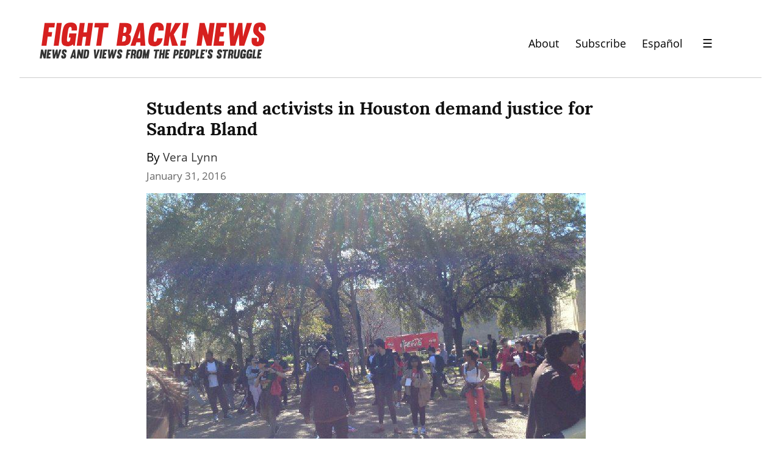

--- FILE ---
content_type: text/html; charset=utf-8
request_url: https://www.google.com/recaptcha/api2/anchor?ar=1&k=6LfWcCIUAAAAAFVWqX0_IeDeuXBmT7LVdIfy3SHL&co=aHR0cHM6Ly9maWdodGJhY2tuZXdzLm9yZzo0NDM.&hl=en&v=PoyoqOPhxBO7pBk68S4YbpHZ&size=normal&anchor-ms=20000&execute-ms=30000&cb=grwc99wen26
body_size: 49592
content:
<!DOCTYPE HTML><html dir="ltr" lang="en"><head><meta http-equiv="Content-Type" content="text/html; charset=UTF-8">
<meta http-equiv="X-UA-Compatible" content="IE=edge">
<title>reCAPTCHA</title>
<style type="text/css">
/* cyrillic-ext */
@font-face {
  font-family: 'Roboto';
  font-style: normal;
  font-weight: 400;
  font-stretch: 100%;
  src: url(//fonts.gstatic.com/s/roboto/v48/KFO7CnqEu92Fr1ME7kSn66aGLdTylUAMa3GUBHMdazTgWw.woff2) format('woff2');
  unicode-range: U+0460-052F, U+1C80-1C8A, U+20B4, U+2DE0-2DFF, U+A640-A69F, U+FE2E-FE2F;
}
/* cyrillic */
@font-face {
  font-family: 'Roboto';
  font-style: normal;
  font-weight: 400;
  font-stretch: 100%;
  src: url(//fonts.gstatic.com/s/roboto/v48/KFO7CnqEu92Fr1ME7kSn66aGLdTylUAMa3iUBHMdazTgWw.woff2) format('woff2');
  unicode-range: U+0301, U+0400-045F, U+0490-0491, U+04B0-04B1, U+2116;
}
/* greek-ext */
@font-face {
  font-family: 'Roboto';
  font-style: normal;
  font-weight: 400;
  font-stretch: 100%;
  src: url(//fonts.gstatic.com/s/roboto/v48/KFO7CnqEu92Fr1ME7kSn66aGLdTylUAMa3CUBHMdazTgWw.woff2) format('woff2');
  unicode-range: U+1F00-1FFF;
}
/* greek */
@font-face {
  font-family: 'Roboto';
  font-style: normal;
  font-weight: 400;
  font-stretch: 100%;
  src: url(//fonts.gstatic.com/s/roboto/v48/KFO7CnqEu92Fr1ME7kSn66aGLdTylUAMa3-UBHMdazTgWw.woff2) format('woff2');
  unicode-range: U+0370-0377, U+037A-037F, U+0384-038A, U+038C, U+038E-03A1, U+03A3-03FF;
}
/* math */
@font-face {
  font-family: 'Roboto';
  font-style: normal;
  font-weight: 400;
  font-stretch: 100%;
  src: url(//fonts.gstatic.com/s/roboto/v48/KFO7CnqEu92Fr1ME7kSn66aGLdTylUAMawCUBHMdazTgWw.woff2) format('woff2');
  unicode-range: U+0302-0303, U+0305, U+0307-0308, U+0310, U+0312, U+0315, U+031A, U+0326-0327, U+032C, U+032F-0330, U+0332-0333, U+0338, U+033A, U+0346, U+034D, U+0391-03A1, U+03A3-03A9, U+03B1-03C9, U+03D1, U+03D5-03D6, U+03F0-03F1, U+03F4-03F5, U+2016-2017, U+2034-2038, U+203C, U+2040, U+2043, U+2047, U+2050, U+2057, U+205F, U+2070-2071, U+2074-208E, U+2090-209C, U+20D0-20DC, U+20E1, U+20E5-20EF, U+2100-2112, U+2114-2115, U+2117-2121, U+2123-214F, U+2190, U+2192, U+2194-21AE, U+21B0-21E5, U+21F1-21F2, U+21F4-2211, U+2213-2214, U+2216-22FF, U+2308-230B, U+2310, U+2319, U+231C-2321, U+2336-237A, U+237C, U+2395, U+239B-23B7, U+23D0, U+23DC-23E1, U+2474-2475, U+25AF, U+25B3, U+25B7, U+25BD, U+25C1, U+25CA, U+25CC, U+25FB, U+266D-266F, U+27C0-27FF, U+2900-2AFF, U+2B0E-2B11, U+2B30-2B4C, U+2BFE, U+3030, U+FF5B, U+FF5D, U+1D400-1D7FF, U+1EE00-1EEFF;
}
/* symbols */
@font-face {
  font-family: 'Roboto';
  font-style: normal;
  font-weight: 400;
  font-stretch: 100%;
  src: url(//fonts.gstatic.com/s/roboto/v48/KFO7CnqEu92Fr1ME7kSn66aGLdTylUAMaxKUBHMdazTgWw.woff2) format('woff2');
  unicode-range: U+0001-000C, U+000E-001F, U+007F-009F, U+20DD-20E0, U+20E2-20E4, U+2150-218F, U+2190, U+2192, U+2194-2199, U+21AF, U+21E6-21F0, U+21F3, U+2218-2219, U+2299, U+22C4-22C6, U+2300-243F, U+2440-244A, U+2460-24FF, U+25A0-27BF, U+2800-28FF, U+2921-2922, U+2981, U+29BF, U+29EB, U+2B00-2BFF, U+4DC0-4DFF, U+FFF9-FFFB, U+10140-1018E, U+10190-1019C, U+101A0, U+101D0-101FD, U+102E0-102FB, U+10E60-10E7E, U+1D2C0-1D2D3, U+1D2E0-1D37F, U+1F000-1F0FF, U+1F100-1F1AD, U+1F1E6-1F1FF, U+1F30D-1F30F, U+1F315, U+1F31C, U+1F31E, U+1F320-1F32C, U+1F336, U+1F378, U+1F37D, U+1F382, U+1F393-1F39F, U+1F3A7-1F3A8, U+1F3AC-1F3AF, U+1F3C2, U+1F3C4-1F3C6, U+1F3CA-1F3CE, U+1F3D4-1F3E0, U+1F3ED, U+1F3F1-1F3F3, U+1F3F5-1F3F7, U+1F408, U+1F415, U+1F41F, U+1F426, U+1F43F, U+1F441-1F442, U+1F444, U+1F446-1F449, U+1F44C-1F44E, U+1F453, U+1F46A, U+1F47D, U+1F4A3, U+1F4B0, U+1F4B3, U+1F4B9, U+1F4BB, U+1F4BF, U+1F4C8-1F4CB, U+1F4D6, U+1F4DA, U+1F4DF, U+1F4E3-1F4E6, U+1F4EA-1F4ED, U+1F4F7, U+1F4F9-1F4FB, U+1F4FD-1F4FE, U+1F503, U+1F507-1F50B, U+1F50D, U+1F512-1F513, U+1F53E-1F54A, U+1F54F-1F5FA, U+1F610, U+1F650-1F67F, U+1F687, U+1F68D, U+1F691, U+1F694, U+1F698, U+1F6AD, U+1F6B2, U+1F6B9-1F6BA, U+1F6BC, U+1F6C6-1F6CF, U+1F6D3-1F6D7, U+1F6E0-1F6EA, U+1F6F0-1F6F3, U+1F6F7-1F6FC, U+1F700-1F7FF, U+1F800-1F80B, U+1F810-1F847, U+1F850-1F859, U+1F860-1F887, U+1F890-1F8AD, U+1F8B0-1F8BB, U+1F8C0-1F8C1, U+1F900-1F90B, U+1F93B, U+1F946, U+1F984, U+1F996, U+1F9E9, U+1FA00-1FA6F, U+1FA70-1FA7C, U+1FA80-1FA89, U+1FA8F-1FAC6, U+1FACE-1FADC, U+1FADF-1FAE9, U+1FAF0-1FAF8, U+1FB00-1FBFF;
}
/* vietnamese */
@font-face {
  font-family: 'Roboto';
  font-style: normal;
  font-weight: 400;
  font-stretch: 100%;
  src: url(//fonts.gstatic.com/s/roboto/v48/KFO7CnqEu92Fr1ME7kSn66aGLdTylUAMa3OUBHMdazTgWw.woff2) format('woff2');
  unicode-range: U+0102-0103, U+0110-0111, U+0128-0129, U+0168-0169, U+01A0-01A1, U+01AF-01B0, U+0300-0301, U+0303-0304, U+0308-0309, U+0323, U+0329, U+1EA0-1EF9, U+20AB;
}
/* latin-ext */
@font-face {
  font-family: 'Roboto';
  font-style: normal;
  font-weight: 400;
  font-stretch: 100%;
  src: url(//fonts.gstatic.com/s/roboto/v48/KFO7CnqEu92Fr1ME7kSn66aGLdTylUAMa3KUBHMdazTgWw.woff2) format('woff2');
  unicode-range: U+0100-02BA, U+02BD-02C5, U+02C7-02CC, U+02CE-02D7, U+02DD-02FF, U+0304, U+0308, U+0329, U+1D00-1DBF, U+1E00-1E9F, U+1EF2-1EFF, U+2020, U+20A0-20AB, U+20AD-20C0, U+2113, U+2C60-2C7F, U+A720-A7FF;
}
/* latin */
@font-face {
  font-family: 'Roboto';
  font-style: normal;
  font-weight: 400;
  font-stretch: 100%;
  src: url(//fonts.gstatic.com/s/roboto/v48/KFO7CnqEu92Fr1ME7kSn66aGLdTylUAMa3yUBHMdazQ.woff2) format('woff2');
  unicode-range: U+0000-00FF, U+0131, U+0152-0153, U+02BB-02BC, U+02C6, U+02DA, U+02DC, U+0304, U+0308, U+0329, U+2000-206F, U+20AC, U+2122, U+2191, U+2193, U+2212, U+2215, U+FEFF, U+FFFD;
}
/* cyrillic-ext */
@font-face {
  font-family: 'Roboto';
  font-style: normal;
  font-weight: 500;
  font-stretch: 100%;
  src: url(//fonts.gstatic.com/s/roboto/v48/KFO7CnqEu92Fr1ME7kSn66aGLdTylUAMa3GUBHMdazTgWw.woff2) format('woff2');
  unicode-range: U+0460-052F, U+1C80-1C8A, U+20B4, U+2DE0-2DFF, U+A640-A69F, U+FE2E-FE2F;
}
/* cyrillic */
@font-face {
  font-family: 'Roboto';
  font-style: normal;
  font-weight: 500;
  font-stretch: 100%;
  src: url(//fonts.gstatic.com/s/roboto/v48/KFO7CnqEu92Fr1ME7kSn66aGLdTylUAMa3iUBHMdazTgWw.woff2) format('woff2');
  unicode-range: U+0301, U+0400-045F, U+0490-0491, U+04B0-04B1, U+2116;
}
/* greek-ext */
@font-face {
  font-family: 'Roboto';
  font-style: normal;
  font-weight: 500;
  font-stretch: 100%;
  src: url(//fonts.gstatic.com/s/roboto/v48/KFO7CnqEu92Fr1ME7kSn66aGLdTylUAMa3CUBHMdazTgWw.woff2) format('woff2');
  unicode-range: U+1F00-1FFF;
}
/* greek */
@font-face {
  font-family: 'Roboto';
  font-style: normal;
  font-weight: 500;
  font-stretch: 100%;
  src: url(//fonts.gstatic.com/s/roboto/v48/KFO7CnqEu92Fr1ME7kSn66aGLdTylUAMa3-UBHMdazTgWw.woff2) format('woff2');
  unicode-range: U+0370-0377, U+037A-037F, U+0384-038A, U+038C, U+038E-03A1, U+03A3-03FF;
}
/* math */
@font-face {
  font-family: 'Roboto';
  font-style: normal;
  font-weight: 500;
  font-stretch: 100%;
  src: url(//fonts.gstatic.com/s/roboto/v48/KFO7CnqEu92Fr1ME7kSn66aGLdTylUAMawCUBHMdazTgWw.woff2) format('woff2');
  unicode-range: U+0302-0303, U+0305, U+0307-0308, U+0310, U+0312, U+0315, U+031A, U+0326-0327, U+032C, U+032F-0330, U+0332-0333, U+0338, U+033A, U+0346, U+034D, U+0391-03A1, U+03A3-03A9, U+03B1-03C9, U+03D1, U+03D5-03D6, U+03F0-03F1, U+03F4-03F5, U+2016-2017, U+2034-2038, U+203C, U+2040, U+2043, U+2047, U+2050, U+2057, U+205F, U+2070-2071, U+2074-208E, U+2090-209C, U+20D0-20DC, U+20E1, U+20E5-20EF, U+2100-2112, U+2114-2115, U+2117-2121, U+2123-214F, U+2190, U+2192, U+2194-21AE, U+21B0-21E5, U+21F1-21F2, U+21F4-2211, U+2213-2214, U+2216-22FF, U+2308-230B, U+2310, U+2319, U+231C-2321, U+2336-237A, U+237C, U+2395, U+239B-23B7, U+23D0, U+23DC-23E1, U+2474-2475, U+25AF, U+25B3, U+25B7, U+25BD, U+25C1, U+25CA, U+25CC, U+25FB, U+266D-266F, U+27C0-27FF, U+2900-2AFF, U+2B0E-2B11, U+2B30-2B4C, U+2BFE, U+3030, U+FF5B, U+FF5D, U+1D400-1D7FF, U+1EE00-1EEFF;
}
/* symbols */
@font-face {
  font-family: 'Roboto';
  font-style: normal;
  font-weight: 500;
  font-stretch: 100%;
  src: url(//fonts.gstatic.com/s/roboto/v48/KFO7CnqEu92Fr1ME7kSn66aGLdTylUAMaxKUBHMdazTgWw.woff2) format('woff2');
  unicode-range: U+0001-000C, U+000E-001F, U+007F-009F, U+20DD-20E0, U+20E2-20E4, U+2150-218F, U+2190, U+2192, U+2194-2199, U+21AF, U+21E6-21F0, U+21F3, U+2218-2219, U+2299, U+22C4-22C6, U+2300-243F, U+2440-244A, U+2460-24FF, U+25A0-27BF, U+2800-28FF, U+2921-2922, U+2981, U+29BF, U+29EB, U+2B00-2BFF, U+4DC0-4DFF, U+FFF9-FFFB, U+10140-1018E, U+10190-1019C, U+101A0, U+101D0-101FD, U+102E0-102FB, U+10E60-10E7E, U+1D2C0-1D2D3, U+1D2E0-1D37F, U+1F000-1F0FF, U+1F100-1F1AD, U+1F1E6-1F1FF, U+1F30D-1F30F, U+1F315, U+1F31C, U+1F31E, U+1F320-1F32C, U+1F336, U+1F378, U+1F37D, U+1F382, U+1F393-1F39F, U+1F3A7-1F3A8, U+1F3AC-1F3AF, U+1F3C2, U+1F3C4-1F3C6, U+1F3CA-1F3CE, U+1F3D4-1F3E0, U+1F3ED, U+1F3F1-1F3F3, U+1F3F5-1F3F7, U+1F408, U+1F415, U+1F41F, U+1F426, U+1F43F, U+1F441-1F442, U+1F444, U+1F446-1F449, U+1F44C-1F44E, U+1F453, U+1F46A, U+1F47D, U+1F4A3, U+1F4B0, U+1F4B3, U+1F4B9, U+1F4BB, U+1F4BF, U+1F4C8-1F4CB, U+1F4D6, U+1F4DA, U+1F4DF, U+1F4E3-1F4E6, U+1F4EA-1F4ED, U+1F4F7, U+1F4F9-1F4FB, U+1F4FD-1F4FE, U+1F503, U+1F507-1F50B, U+1F50D, U+1F512-1F513, U+1F53E-1F54A, U+1F54F-1F5FA, U+1F610, U+1F650-1F67F, U+1F687, U+1F68D, U+1F691, U+1F694, U+1F698, U+1F6AD, U+1F6B2, U+1F6B9-1F6BA, U+1F6BC, U+1F6C6-1F6CF, U+1F6D3-1F6D7, U+1F6E0-1F6EA, U+1F6F0-1F6F3, U+1F6F7-1F6FC, U+1F700-1F7FF, U+1F800-1F80B, U+1F810-1F847, U+1F850-1F859, U+1F860-1F887, U+1F890-1F8AD, U+1F8B0-1F8BB, U+1F8C0-1F8C1, U+1F900-1F90B, U+1F93B, U+1F946, U+1F984, U+1F996, U+1F9E9, U+1FA00-1FA6F, U+1FA70-1FA7C, U+1FA80-1FA89, U+1FA8F-1FAC6, U+1FACE-1FADC, U+1FADF-1FAE9, U+1FAF0-1FAF8, U+1FB00-1FBFF;
}
/* vietnamese */
@font-face {
  font-family: 'Roboto';
  font-style: normal;
  font-weight: 500;
  font-stretch: 100%;
  src: url(//fonts.gstatic.com/s/roboto/v48/KFO7CnqEu92Fr1ME7kSn66aGLdTylUAMa3OUBHMdazTgWw.woff2) format('woff2');
  unicode-range: U+0102-0103, U+0110-0111, U+0128-0129, U+0168-0169, U+01A0-01A1, U+01AF-01B0, U+0300-0301, U+0303-0304, U+0308-0309, U+0323, U+0329, U+1EA0-1EF9, U+20AB;
}
/* latin-ext */
@font-face {
  font-family: 'Roboto';
  font-style: normal;
  font-weight: 500;
  font-stretch: 100%;
  src: url(//fonts.gstatic.com/s/roboto/v48/KFO7CnqEu92Fr1ME7kSn66aGLdTylUAMa3KUBHMdazTgWw.woff2) format('woff2');
  unicode-range: U+0100-02BA, U+02BD-02C5, U+02C7-02CC, U+02CE-02D7, U+02DD-02FF, U+0304, U+0308, U+0329, U+1D00-1DBF, U+1E00-1E9F, U+1EF2-1EFF, U+2020, U+20A0-20AB, U+20AD-20C0, U+2113, U+2C60-2C7F, U+A720-A7FF;
}
/* latin */
@font-face {
  font-family: 'Roboto';
  font-style: normal;
  font-weight: 500;
  font-stretch: 100%;
  src: url(//fonts.gstatic.com/s/roboto/v48/KFO7CnqEu92Fr1ME7kSn66aGLdTylUAMa3yUBHMdazQ.woff2) format('woff2');
  unicode-range: U+0000-00FF, U+0131, U+0152-0153, U+02BB-02BC, U+02C6, U+02DA, U+02DC, U+0304, U+0308, U+0329, U+2000-206F, U+20AC, U+2122, U+2191, U+2193, U+2212, U+2215, U+FEFF, U+FFFD;
}
/* cyrillic-ext */
@font-face {
  font-family: 'Roboto';
  font-style: normal;
  font-weight: 900;
  font-stretch: 100%;
  src: url(//fonts.gstatic.com/s/roboto/v48/KFO7CnqEu92Fr1ME7kSn66aGLdTylUAMa3GUBHMdazTgWw.woff2) format('woff2');
  unicode-range: U+0460-052F, U+1C80-1C8A, U+20B4, U+2DE0-2DFF, U+A640-A69F, U+FE2E-FE2F;
}
/* cyrillic */
@font-face {
  font-family: 'Roboto';
  font-style: normal;
  font-weight: 900;
  font-stretch: 100%;
  src: url(//fonts.gstatic.com/s/roboto/v48/KFO7CnqEu92Fr1ME7kSn66aGLdTylUAMa3iUBHMdazTgWw.woff2) format('woff2');
  unicode-range: U+0301, U+0400-045F, U+0490-0491, U+04B0-04B1, U+2116;
}
/* greek-ext */
@font-face {
  font-family: 'Roboto';
  font-style: normal;
  font-weight: 900;
  font-stretch: 100%;
  src: url(//fonts.gstatic.com/s/roboto/v48/KFO7CnqEu92Fr1ME7kSn66aGLdTylUAMa3CUBHMdazTgWw.woff2) format('woff2');
  unicode-range: U+1F00-1FFF;
}
/* greek */
@font-face {
  font-family: 'Roboto';
  font-style: normal;
  font-weight: 900;
  font-stretch: 100%;
  src: url(//fonts.gstatic.com/s/roboto/v48/KFO7CnqEu92Fr1ME7kSn66aGLdTylUAMa3-UBHMdazTgWw.woff2) format('woff2');
  unicode-range: U+0370-0377, U+037A-037F, U+0384-038A, U+038C, U+038E-03A1, U+03A3-03FF;
}
/* math */
@font-face {
  font-family: 'Roboto';
  font-style: normal;
  font-weight: 900;
  font-stretch: 100%;
  src: url(//fonts.gstatic.com/s/roboto/v48/KFO7CnqEu92Fr1ME7kSn66aGLdTylUAMawCUBHMdazTgWw.woff2) format('woff2');
  unicode-range: U+0302-0303, U+0305, U+0307-0308, U+0310, U+0312, U+0315, U+031A, U+0326-0327, U+032C, U+032F-0330, U+0332-0333, U+0338, U+033A, U+0346, U+034D, U+0391-03A1, U+03A3-03A9, U+03B1-03C9, U+03D1, U+03D5-03D6, U+03F0-03F1, U+03F4-03F5, U+2016-2017, U+2034-2038, U+203C, U+2040, U+2043, U+2047, U+2050, U+2057, U+205F, U+2070-2071, U+2074-208E, U+2090-209C, U+20D0-20DC, U+20E1, U+20E5-20EF, U+2100-2112, U+2114-2115, U+2117-2121, U+2123-214F, U+2190, U+2192, U+2194-21AE, U+21B0-21E5, U+21F1-21F2, U+21F4-2211, U+2213-2214, U+2216-22FF, U+2308-230B, U+2310, U+2319, U+231C-2321, U+2336-237A, U+237C, U+2395, U+239B-23B7, U+23D0, U+23DC-23E1, U+2474-2475, U+25AF, U+25B3, U+25B7, U+25BD, U+25C1, U+25CA, U+25CC, U+25FB, U+266D-266F, U+27C0-27FF, U+2900-2AFF, U+2B0E-2B11, U+2B30-2B4C, U+2BFE, U+3030, U+FF5B, U+FF5D, U+1D400-1D7FF, U+1EE00-1EEFF;
}
/* symbols */
@font-face {
  font-family: 'Roboto';
  font-style: normal;
  font-weight: 900;
  font-stretch: 100%;
  src: url(//fonts.gstatic.com/s/roboto/v48/KFO7CnqEu92Fr1ME7kSn66aGLdTylUAMaxKUBHMdazTgWw.woff2) format('woff2');
  unicode-range: U+0001-000C, U+000E-001F, U+007F-009F, U+20DD-20E0, U+20E2-20E4, U+2150-218F, U+2190, U+2192, U+2194-2199, U+21AF, U+21E6-21F0, U+21F3, U+2218-2219, U+2299, U+22C4-22C6, U+2300-243F, U+2440-244A, U+2460-24FF, U+25A0-27BF, U+2800-28FF, U+2921-2922, U+2981, U+29BF, U+29EB, U+2B00-2BFF, U+4DC0-4DFF, U+FFF9-FFFB, U+10140-1018E, U+10190-1019C, U+101A0, U+101D0-101FD, U+102E0-102FB, U+10E60-10E7E, U+1D2C0-1D2D3, U+1D2E0-1D37F, U+1F000-1F0FF, U+1F100-1F1AD, U+1F1E6-1F1FF, U+1F30D-1F30F, U+1F315, U+1F31C, U+1F31E, U+1F320-1F32C, U+1F336, U+1F378, U+1F37D, U+1F382, U+1F393-1F39F, U+1F3A7-1F3A8, U+1F3AC-1F3AF, U+1F3C2, U+1F3C4-1F3C6, U+1F3CA-1F3CE, U+1F3D4-1F3E0, U+1F3ED, U+1F3F1-1F3F3, U+1F3F5-1F3F7, U+1F408, U+1F415, U+1F41F, U+1F426, U+1F43F, U+1F441-1F442, U+1F444, U+1F446-1F449, U+1F44C-1F44E, U+1F453, U+1F46A, U+1F47D, U+1F4A3, U+1F4B0, U+1F4B3, U+1F4B9, U+1F4BB, U+1F4BF, U+1F4C8-1F4CB, U+1F4D6, U+1F4DA, U+1F4DF, U+1F4E3-1F4E6, U+1F4EA-1F4ED, U+1F4F7, U+1F4F9-1F4FB, U+1F4FD-1F4FE, U+1F503, U+1F507-1F50B, U+1F50D, U+1F512-1F513, U+1F53E-1F54A, U+1F54F-1F5FA, U+1F610, U+1F650-1F67F, U+1F687, U+1F68D, U+1F691, U+1F694, U+1F698, U+1F6AD, U+1F6B2, U+1F6B9-1F6BA, U+1F6BC, U+1F6C6-1F6CF, U+1F6D3-1F6D7, U+1F6E0-1F6EA, U+1F6F0-1F6F3, U+1F6F7-1F6FC, U+1F700-1F7FF, U+1F800-1F80B, U+1F810-1F847, U+1F850-1F859, U+1F860-1F887, U+1F890-1F8AD, U+1F8B0-1F8BB, U+1F8C0-1F8C1, U+1F900-1F90B, U+1F93B, U+1F946, U+1F984, U+1F996, U+1F9E9, U+1FA00-1FA6F, U+1FA70-1FA7C, U+1FA80-1FA89, U+1FA8F-1FAC6, U+1FACE-1FADC, U+1FADF-1FAE9, U+1FAF0-1FAF8, U+1FB00-1FBFF;
}
/* vietnamese */
@font-face {
  font-family: 'Roboto';
  font-style: normal;
  font-weight: 900;
  font-stretch: 100%;
  src: url(//fonts.gstatic.com/s/roboto/v48/KFO7CnqEu92Fr1ME7kSn66aGLdTylUAMa3OUBHMdazTgWw.woff2) format('woff2');
  unicode-range: U+0102-0103, U+0110-0111, U+0128-0129, U+0168-0169, U+01A0-01A1, U+01AF-01B0, U+0300-0301, U+0303-0304, U+0308-0309, U+0323, U+0329, U+1EA0-1EF9, U+20AB;
}
/* latin-ext */
@font-face {
  font-family: 'Roboto';
  font-style: normal;
  font-weight: 900;
  font-stretch: 100%;
  src: url(//fonts.gstatic.com/s/roboto/v48/KFO7CnqEu92Fr1ME7kSn66aGLdTylUAMa3KUBHMdazTgWw.woff2) format('woff2');
  unicode-range: U+0100-02BA, U+02BD-02C5, U+02C7-02CC, U+02CE-02D7, U+02DD-02FF, U+0304, U+0308, U+0329, U+1D00-1DBF, U+1E00-1E9F, U+1EF2-1EFF, U+2020, U+20A0-20AB, U+20AD-20C0, U+2113, U+2C60-2C7F, U+A720-A7FF;
}
/* latin */
@font-face {
  font-family: 'Roboto';
  font-style: normal;
  font-weight: 900;
  font-stretch: 100%;
  src: url(//fonts.gstatic.com/s/roboto/v48/KFO7CnqEu92Fr1ME7kSn66aGLdTylUAMa3yUBHMdazQ.woff2) format('woff2');
  unicode-range: U+0000-00FF, U+0131, U+0152-0153, U+02BB-02BC, U+02C6, U+02DA, U+02DC, U+0304, U+0308, U+0329, U+2000-206F, U+20AC, U+2122, U+2191, U+2193, U+2212, U+2215, U+FEFF, U+FFFD;
}

</style>
<link rel="stylesheet" type="text/css" href="https://www.gstatic.com/recaptcha/releases/PoyoqOPhxBO7pBk68S4YbpHZ/styles__ltr.css">
<script nonce="XoQV3LFPncTx1QgQrbZfHg" type="text/javascript">window['__recaptcha_api'] = 'https://www.google.com/recaptcha/api2/';</script>
<script type="text/javascript" src="https://www.gstatic.com/recaptcha/releases/PoyoqOPhxBO7pBk68S4YbpHZ/recaptcha__en.js" nonce="XoQV3LFPncTx1QgQrbZfHg">
      
    </script></head>
<body><div id="rc-anchor-alert" class="rc-anchor-alert"></div>
<input type="hidden" id="recaptcha-token" value="[base64]">
<script type="text/javascript" nonce="XoQV3LFPncTx1QgQrbZfHg">
      recaptcha.anchor.Main.init("[\x22ainput\x22,[\x22bgdata\x22,\x22\x22,\[base64]/[base64]/bmV3IFpbdF0obVswXSk6Sz09Mj9uZXcgWlt0XShtWzBdLG1bMV0pOks9PTM/bmV3IFpbdF0obVswXSxtWzFdLG1bMl0pOks9PTQ/[base64]/[base64]/[base64]/[base64]/[base64]/[base64]/[base64]/[base64]/[base64]/[base64]/[base64]/[base64]/[base64]/[base64]\\u003d\\u003d\x22,\[base64]\x22,\x22wo07JsK6cVIdEMKXZsO5woYveMK+QgDCs8KdwrTDsMOgJ8O5QQTDm8Kmw4LCmyXDscK+w4dhw4o/[base64]/Cjn0jbsOFDCgawo81wpPDqSLCt8O4wqFcUsK3QhjDgxfCpsKyS1zCpEvCqxU5fcOMVlg2WFzDqsObw58awosbScO6w5fCiHnDisO/w7wxwqnCikLDphkwfAzChnE+TMKtEsKCO8OGeMOAJcOTcE7DpMKoDsOcw4HDnMKCJsKzw7dQFm3Cs0LDtTjCnMOgw59JIkLCpinCjGdwwoxVw5FNw7dRXUFOwrk5D8OLw5lkwoBsEW7CgcOcw7/DucOtwrwSRzjDhhwHIcOwSsOVw5UTwrrCo8OxK8ORw6/DkWbDsS/CiFbCtHLDlMKSBEPDuQpnNmrChsOnwoTDvcKlwq/Cp8OnwprDkCZ9eCxrwqHDrxlLc2oSBGEpUsOcwrzClRECwqXDnz1MwrBHRMKfDsOrwqXCg8ODRgnDqsK9EVI6wofDicOHUyMFw49eScOqwp3Dv8OTwqc7w6lRw5/Cl8KsIMO0K0UiLcOkwrUjwrDCucKWTMOXwrfDkFbDtsK7dcKiUcK0w49bw4XDhQp6w5LDnsO/w4fDklHCjMO3dsK6CFVUMzgVZxNbw4toc8KxCsO2w4DChcO7w7PDqyDDvsKuAlrCmkLCtsOPwqR0GzQawr10w7low43CscOsw4DDu8KZQcOiE3URw5gQwrZ2wo4Nw7/DpsOhbRzCiMKdfmnCrDbDswrDv8OPwqLCsMOyUcKyR8Ogw68pP8OoIcKAw4MJfmbDo2jDj8Ojw53Du2ICN8KKw7wGQ3YTXzMSw4vCq1jClUgwPmXDuULCj8Kfw6HDhcOGw6bCoXhlwr/DoEHDocOcw7TDvnV0w59YIsOew4jCl0kawo/DtMKKw6VjwofDrknDnE3DuE/CisOfwo/DgTTDlMKEW8O6WCvDocOOXcK5K1tIZsKbf8OVw5rDmsKNa8KMwqfDtcK7UcO4w41lw4LDtcKCw7NoKnDCkMO2w6x0WMOMRVzDqcO3NAbCsAMbTcOqFl/Dtw4YOMO6CcOoScKtQWMDTwwWw6jDqUIMwoc5MsOpw63Ck8Oxw7tzw6J5wonCn8O5OsONw7J7dAzDhMObPsOWwrAow44Uw6jDhsO0wokfwr7DucKTw5tvw5fDqcKTwoDClMKzw4hnMlDDmMOUGsO1wrbDuERlwpXDp0hww5IRw4MQEsKOw7IQw4hgw6/[base64]/[base64]/CrDwnWEgbUGdlwrvDrsOywpNlSMKcQcKFwrzDvWLCvMONwodwGMKjXA9zw4sFw4wGccOcGzYYw4M1GsK/a8OWUR3DnV8jZsOREjvCq2hlN8O9ZMOAwrh3OcOwesO9aMOqw6M9fh84UhfCkkzCthHCuVV7LXbDg8KUwpvDlsO0HDnClhDCncO6w7LDghfDscO+w7lEUQDCslZsG3zCp8KmZUxKw5DCksKxekFmZ8K/bkTDu8Kwbk7DmMKFw45XAml9EMOkAMK/OT9SHFzDtVXCmgkww4vDosKewoV+eTjCp21aOcK3w4rCnSPCiUDCqMK/YMKiw6UXNsK5GVlxw5pNK8OpCQdKwp3DsU4wVlt0w5rDiHcIwpkVw606enQxfMKKw5NYw6lKecK8w54yFsKdLsKsHjzDgsOkNjUdw6/[base64]/[base64]/Cq8Kcw4oYS8OPRQE+w5tjSk3DlMOkw6J2cMOPUC9xw5PCg38/dktLW8KMwpzDigZzw6MgIMK7IMKnw47DhU/[base64]/DtcKFwr50am/[base64]/CjMOWMcKZCsKBHk0td1bCtcKQccKvwplRw4vClxlKwoofw5DCu8K8TnwMTA0CwqHDkV3Ct0TCnkbCn8O4I8K0wrHDjA7DmsODTRLDvUd2w5QVGsKAwqvDsMKaBcOUwp/CjsKBLUPCh3nCqBvCg3XDjlY9w7s0RsO7XsKdw4Q6IMKSwr3CocKTw70UFHHDv8OZBG9mKMOSVsOeWDjCt3LCiMORwq4mNEPCvFFPwogWN8O3eGdRwp/CqsOBB8K4wqfCmyd/C8OsflkYecKfTzvDnMK/RGjDiMKpwo1BOcKhw5TCpsKrZFchWxXDv1E7XcKXTw7CqsOcw6DCu8OCS8O3wptPTMOIcsOfazBJBj/[base64]/CkcKhw69jw4QOwqQiwrYnwpYzw7xWAsKjClYnwo7CmcOjwo7CrMKxYhs+wp/CnsKMw7BXS3nCl8Obwr9jRsKDQFphKMKfN3tvw7tmP8OeUDdeX8KowoIeHcK4QzvCnV42w4EkwrPDvcOxw4jCgV/Cr8K7NMK+wqDCv8KMJQ7DmMKvw57DiRHCm1Mmw7rDmSwqw59uQT/CnsKYwoDDinDCjGjCmsK9woNaw7hOw6gHwq8CwrbDsQkcHcOlbMOXw6LCnDlTw4Zjwp8DJsOlwqjCuiHCn8KBOMOGZcKAwrXDjVLCvypbw4/Cg8KPw75cwpczwqbDscKOVAXCmhVcHk7ChCbCgRLDqxdjCCfCnsOEBBMhworCqQfDhsObAcKtNFV1YcOjeMKJw5nCnEnCi8K4MMO9w6TCgcKtw6lCAnrCj8Kuw7Nzw6fDnsOVM8ObasKKwr/DvsOewrY8SMOAYMKRU8Orwq4yw6Z4WGheQjHCq8KDFk3DgsOYw5RFw43DtMO0RUDDglI3wpPDtwMiHmUtAcKncsK0Q01+wr7DsGIXwqnDnSJJNsONQArDjMOGwrUmwp1mwpArw7fCgMKYwqDDplbCrmVLw4peesOrTVrDvcOAF8OGCRXChikkw6/CnUDDncO8w6jChmZePiLCpMKowoRDNsKPwoVnwrjDtjDDviQNw4g9w5QgwojDjAlkw6QsN8KScStUVDvDtsOOSCfChMOTwpBjw5Jzw5nDr8OcwrwzV8Odw45fYjPDsMOvw5s/wqELScOiwqlOM8KZwpfCqHPDrE/DtsOYwoVVJG86w4ElWcK2Ylc7wrMoKsKWwo7CokJlHsK+QMKuXsO9ScOEICvCjUHDk8KDJ8K7U0c1w4cmOH7DqMKMwoZtd8KyAcO8w4rDvh7DuCLCqzlvTMK4H8KJwqvDgFXCtQhtfQrDnjwAwrx+w6dZwrXCtn7DpsKeNwTDlMKJwo9/HcK3wpvDl2nCucOMwqUgw6JldMKHCsO3OcKYRcK5GcO+b2jDrkvCgsKnw7LDpzjDtBkUw64yHnrDg8Kuw5zDv8OTKGnDgBnDnsKGwr7DnldHccKtwrV1w7/DkWbDisORwqAswp0aWUPCvj8MTQ3Dr8OfVcOeMcORwpbDuDh1YsO4wqlww4bConM5XsONwrEkw5LDgsK/w7NHwrEbMxR+w4o1KynCsMK8woVJw6jDuzsLwrUcSy5JXHTCuWY+wonDlcOJNcKdNsOkDw/CtMKAw7nDt8KVw7pbwqVaMT7CmB/DjhRmwqbDuHoAAzbDsRlJSwUWw6LDlMKpw4lVw5TCicOKLMOuBMKYDsKtOWh0woTDnjfCtB3DvCLCgEXCvsKbAsKSXVcfElAIHMOCw4xdw6pIXsOjwo/CrnYFLSIJw7HCt0UMZhvDpjR/[base64]/DnhV/wp7Cr8OxQn85XmsUw6PCoQbCux/CiMKGw7vDlShxw7BWw7IbNcOtw6jDkFdnwqZsJHd8wpkKKMOyAjPCugEfw587w6XCnHpINDV0wqUCSsO+J3tRDMONQ8KVHmFQw4XDlcKcwpJ8eU3DlArDoGPCsk1cED/ClRzCtsOmLMOOwqcXShYxwpQjIynCiCcnfz0+GjRDPiglwpNiw45Uw7QFOsKbDsOyW3bCsUp2Fi3Cl8OUwqvDjMOdwp0+d8O4MUTCqXXDrElLwpp6dMOefytkwqcYwrHDtMKtwq51eVBjw6A1QU7DiMKxXQIUV0onbEp/RR5Swr94wqrCmhc/[base64]/JUsaPcOxcwLDvzTCnHUaXUIZacOcw4fDssKWecKWw5A6D8K9NsKNwr8Kwpg0P8K/wpggw53Ckh4HAmYKw6DDrnTDn8OuZm3CqMKsw6IuwrXCt1zCng4fwpEsFMK+w6c4wq0Xc3fCusOxwqkiwqPDsiXCn1lzG3rDhcOlK1ovwqs/wolSTjTDjD3DhMKNw7wMw5DDgV4fw4Y3wp5tNnnCpsKUwoZbwqUaw5EJw5dHw6g9wr4ePFwewqPCgBDDv8KIwpnDo2wINsKAw6/[base64]/DlsK/Iks0w5/DvTFlwrrDuBluKkLCtn/DjMOoY21pw4fDvsOaw5AuwqDDlWHDmGrCoXXDpXwzEz7Ch8Kzw6hWKcKfM1pVw703w4gwwqXDvBAKBMKew7rDgcK+w77Dl8K1IMKXKsOJGsKnR8KLMMK8w77CicOCT8KeUk1qwprCkcK5BcKHWcKmXxXDjkzCnMOHwpXDlsOeJy1Qw7TDr8OfwrxZwo/[base64]/Cil3CnxvCkBoNb3DCiMKRwrfCj8KkNU7CnsOdZzQbJXYOw5PCgMKIZMKoNS3CqcObGxNnXSUdw4UmcsKAwq7CgMOdwot/csOUOkoWwrrDnBZ/LsOowqrCnHcOdxxaw7jDh8OYdsOLw7fCvgl4RMK9R1bDpW/Culpbw5ApH8OGQ8O2w7zCmybDgUoqF8Ovw7NFcsOuwrvDvMKewpg6Mkkhw5PCt8OmMFNGFyDDkiQFS8KbQcKOPk1wwr7DvADDnMK5cMOtB8OjOMOQb8KdKMOxw6JQwpx4KwDDpS0iHTvDoijDrg8owpMaHChxdQMFOSvCicKLdsO/AsKEwpjDkR7CvSrDnMKcwp7Dm1RBw4nCncOHw5IaAsKuYsOmwqnCnBHCswLDuDwMQsKFXlTCozIsG8Kuw5Uww7NUTcKnYhQYw5XCgjdNQQE7w7PCkMKCKx3Co8O9wr/Dl8Ouw6MeB1hEw5bCiMKgw5tSA8Krw6LCrcK4EcKkw5TClcK2wq3CvmU8M8O4wrZgw712HsK0woLChcKqFCvCv8OrXjrCjMKDJC/CosKyw7HDsSvDmCfDs8OCwr1KwrzClcOoLDrDoSjDrW3DisOWwqLDkyTDiWwPwrwMI8O5b8Ocw43DkwDDjUHDjTnDihFfGnkjwrQUwqPCtxp0ZsOONsOTw4NiID0iwotGVHjCm3LDsMOxw5rCksK2wpQLw5Ipw4h5WMO/woQRwpjDrMK7w5Q0w4/CmMKSBcKkecK4XcOaEgR4wpA7w4giJsOQwoYlfB7DgsK6DcKTZgvDmcOpwpzDlDnCisK3w6Ubwrk6woMLw7XCvCUiDcKkfxlNAcK/wqNnHhY1wobChhPCgihBw6fDv3jDk1fDvG8Bw6UdwojCpH1zCl7DlSnCucKww7NHw5dtAcOww6DDgH/DmcO5woZGw7HDr8O5w67Ckg7DssKzw6M8QcOpcA/CosORw6FXVGJ/[base64]/CqcK9TWLCjMKkIhzChCXDsijChCnDuFnDqzkvwrbClMODF8Kiw6c5wq0+wpPChMKxSnAIHnV5wqzDicKBw6YRwojCpFHCoz4zUkTCssOAAjjCpMOOJEbCpMOGZH/DlWnDr8OACH7Cnz3Dj8Ogw5t8LMOHJEpmw75Vw4vCg8Kzw5VVKRkQw5HDp8KEOcODw4vCisOww4dGw68ObCVXEgLDg8K9bFDDj8OFw5TCt2fCp0/CpcKtJcKyw65Zwq/Dt3VQPRoiw7zCtC/[base64]/[base64]/Cu8ORECjDh1ZHSiBgFcKGcsOnByLDvRcFw64aUDnDhsKqw5TCisO6HAIFw4HDlENXaBjCgsKnwpbCj8OPw5jDmsKhwqHDhsOnwrEOcmXDs8KzaCZ9E8K/w5Ymw7LChMKKw7zCtBXClsKEwqHDoMOdwpdaOcKFC07CjMO0VsKJHsOrw5TDvExpwq5Xwpgaa8KUEjTDvsKUw6DDoHLDpMOIw47CgcOwUzMdw4/CpcOJwofDkmNdw4dddsK4w5EtI8KLwrl/wr57Xn5adkXDniVCRVlNw6VrwrHDosKowq7DmQ4RwqxlwqYfGl0ywq3CjMO2RMKPRMKxcMKeUW8YwoF3w6zDn1XDuXjCsC8QGsKfw6RZVMONwrZaw77Dg0PDgFgAwoLDtcKow5HCgMO+UcOOw4jDrsKnwrFUQ8KIcDtewpPClsKOwp/ClmgFJBE6WMKdO2LDicKjfjvDj8KSw57DvsKww6DClsOaRcOWw7vDvcO4TcKzUMKCwqNTAkvCj2VTZsKIw4DDjcKsd8OCXMO2w4EWFQfCgQfDnD9sJA5XWgBze3dQwrY/w58uwqHChsKfFMKYw5rDkVB3WVULW8KLUS/Dv8Opw4TCoMK5M1/DlsOrMlrDrcKZUHDDp2FawoDDsS4mwrTDiGlYHhnDlMKnXHQBNw5/wpLDmWFAFnEzwp5IE8OSwqsQdsKuwoUbwpwfXsOfwofDmnkHwqnDi2jCgcOlQ2nDpsK/XcOJW8KFwqPDmsKKCzgFw4TChCxfHsKvwp46ZB3DpxcDw51pDWdAw5TCpWpGwo/[base64]/DgDnCjcO+w7J0wovDrW3CpcKFDQIew5rDlz7DhsKmZMK9eMOrNTLCtlJhKMKlWcOvQjLCp8OBw4NOJXnDiGgDa8K8w4PDq8K3H8OGOcOCFcKaw7rCvAvDkCHDv8KIVMKYwo10wrPDoBEiVU7DuwnCkFZOcn9lwp3DjkzCpcK5DQPChcO4eMKbT8O/[base64]/Dh8OpEhZqPUHCjMKew5AjLMK1WcObwqtDacO+woBkwr7Cu8Kkw5fDjcKRwofCiyPDjSPCmkHDg8OjcMKQbsOzKsKtwrHDn8OHAlDChGZrwpIKwpMjw7TCscKFwoV0wqfDq1szd3YJwpYxw5DDkF7CuQVTwpPCokFUFFnDqFlzwobCkmnDvMOFQDhiM8K/w43CkMKgw7YJK8OZw67CszbDoiPDtH1kw519Qk0sw6FYwqojw7QMDMK8TTPDjcOTdFPDjFXCmi/DksKfGw0dw7fDg8OOfGvChMKBH8OMwpI9LsO8w51mG3dxSCc6wqPCgcO1VcKlw6DDvcOGX8O2wrEWacOnU3/Cp1nCrXDCgsKfwoHDmAEawpdiScKcLcO4J8KYA8O0XjXDhsOcwpIRBCvDgCpKw4jCiBddw7ZkZX4Tw5Esw5Uaw6vCkMKaPcOwVigrwq41DsKswqXCuMOvdUrCn080w7oWw6/DscKYHljCi8OAKF3DiMKOwoLCqsOvw5DCoMKcA8OCcHHDqcK/N8KtwpAUTiTDrcONwrh9Y8KRwqHChisJYcK9JsKyw6HDscOITgDDsMKyIsK8wrLDoyDCvUTDqsOUTF0Dwp/DnMKMbj8Mw5E1woIkEsOMwo15L8OLwrfCsS/Cmyw7BMKJwr7Cgnxsw6nDv3x8w6dnwrMrw4IPdUXDmSrDglzDl8OXOMOSAcKPwpzCpcK/wo9tw5fDmcKeC8OJw6p0w7V2Eh47IxA6wrDCj8KgJx/Cu8KgW8KuBcKgLnXCtcONw5jDqUgccj/DqMK6bMOQwqsIez7Dk2hKwrPDnWfCj1HDmMOaT8OtUHbDgjvCpTHDqsOcw4TCgcOUwoHCrgE0wozCqsK5OsOfw6l5ZMKkNsKXw6UZJsKxwqpmZMOGw6jDjmtVIkXDs8KsdWh2w4MNwoHCtMO7PsK/woB1w5TDicOQJXErGcK5PsK7wrbCp3LDu8OXw67ChcOiI8O9woLDmcK8IinCosOmUcOMwogFJTgvI8O8w6NQHMO2wo3CmS7DpMKQWC/CinPDpcKKNsK/w7vCvsOyw4sCw4Mzw6wvw7wuwpXDngplw7vDgsKfTX9Kw6ATwrhmwokdw5weQcKGw7zCpBxyM8KjB8OTw6TDo8KbIw3CiVvCi8KZRcKKaH/Dp8ODwqrDnsOzXVTDnm0zw6Mew6PCmEVSwrAuZwvDk8KnIMOqwoHDjRwiwrwvCx/[base64]/CugvCpUfDlAfCjcOQw5bDl8KGw6ICwo7DiEXDicKXLC5Zw7gmwqHDmcOywoXCqcOvwolAwr/DkMKnJW7ChmDDkXVXDcOvfsKDGXxUGCTDs2cSw5cwwpDDt2xIwqECw5NoIjXDscOrwqvDlMOVUcOMIMOOIHXDlUDCnnTCoMKJMUvCncKfIS4GwofCjkvClcKowq7DuzPCkRESwq1Fb8OHTUwjwqowJCjCrMKsw7p/w7AVfCPDmUJiwp4Iw5zDqkPDksKDw7R1ejXDhznCi8KiI8Odw5gpw6EXF8OXw7XCiHrDuhLDicOwXMOcDlrDuBwQDMO6FTc2w63CmsO+Zh/[base64]/Dtlkow77DhG/[base64]/Dqzwyw6pNw5jCt8O4WcKxI1kDwpLCn8KXGwIqw7suwrJIUQLDncOjw60afcOxwqbDtBpVasOew63DhBZxwpwoVsOJWlXDkXTCgcOGwoVuw6HCj8O5wr7Co8KtL2nClcKqw6snGMOUwpDChHwLwrUuGSYUwpwHw7/DrcOfShVlw4BIw4fCnsKpJcK7wo9lw5URXsKlwrgiw4bDlUQCe0RFw4wRw6HDlMKBwpvCrUF+wotNw6TDqRbCvMOHwqMAEsOEEjjCkFYHbnfDlsOVI8KNwpVhRU3CkAEWXcOGw7HCpcObwq/CqsKcwpPCn8O8N1bCksK2aMKywoTCojR4XsOxw6rCn8KJwqXChQHCp8O6CGxya8OaUcKGDD1wWMOJISfCp8K4AgYzw6QALU9Yw5zCtMOiw6/CscOaUSscwqVUwqhgw5zDsyhywpUYw73DucOmbsKNwo/CknbCtMO2JjckJ8OVw53DmWlHRh/Dn2PDkRpNwpvDvMK/Yh7DnkQxAMOSwo7Ds0HDscO3wrVjwplnBkpzJVN2w77CkMKJw7ZrHmbDrT3Dr8Opw6DDuzzDr8OODwvDo8KXC8KtZcK2wqjCpyXCs8K1w4/[base64]/Dh8KZQkM/wo3DvMOSwrvCmUbCosKGOQpSwopRbw0/w6nDgxscw49Uw7w8RcKff0Yqw6l1K8OBwqsWHcKpwoLDlcOawokYw7DClcONSMK4w4/DvMO0EcOnYMKww5g4wrfDhwdLNUjCqE8OBhLDosOCwprDvMKLw5vCrcO9wr/DvFlow7LCmMOUw5HDjWJGF8OaJQUAXmbDiQzCm1nCt8K0VsO/VSYQE8Ohw6d6f8K3B8OPwpgRHcKawrzDqsO9wqg6GmshfS8BwpvDlAo1HMKFeljDh8OfTEnDpzLChsOMwqIlw5/[base64]/Cu2NzdMOOwpg+dVjDl8K5ST3CvMKjDMOKJ8OmD8OqPG/[base64]/w5IWdMKOKsKGwrV7C1YaGMKkwpnCiivCjiIHwpAQw77CgMKHwqZsQRTCjjRWw58fwrjDsMKgP3cwwrLCgGoUGyQVw5fDmcKhWMOMw5DDpcK0wr3Dq8KQwoEWwodbHT54D8OSwpzDpxE/w5rCt8OWc8OEwp7DnsKFwozDscKrwozDqsKowoDCqhfDkk7ChMKSwphZQ8OxwpotEXvDlREyOArDscO3bsKMbMOjwrjDj3diU8KyIErDvcK1esOUwqhywo9ewodgesKpw4JXe8OhWikNwpFbw7/DsR3Cm1h0DULCk3nDlx5Mw6Q/wrbCil4+wqvDmsKAwo0bEHrDsGPCtcO1G3rDmsOpwqETKsOjwp/DgTgNw5IcwqbClsKRw5AYw6pmAEjDkBgBw49iwpbDrcODGE3Co2kHHkzCpsOKwqcRwqTCuSDDmsK0w4DCgcOVenlqw74fw4wwMcK9UMK8w7XDvcK+wpXCqMKLw5YeVx/CskNbd2Ziw7QnLsKHw6IIw7Jcw5/Co8KhaMOdWxDDnHnCmR/ChMKvOh0cw5LDt8OTRVzDrUIBwpvCuMOgw5DDsFMNwqg5XV7CpcO3w4Rbw6VOw5kzwrDCv2jDuMOJW3vDrjIAQm/DjsO0w6vDm8KDa1VPw6zDrMO3wo1dw4wYw5YDGDzDo0fDvsOTwrDDmMODwq4ew73CnkXClDhEw6LCg8OVb1paw7I1w4TCsGIlWMOBWcOneMOBYMOwwqPDuFDDusOywrjDkUoXK8KLEsO9PU/[base64]/[base64]/Dj3rDqsOTw7DCmUHDi8K/HnfCqcKdw53DlcOPw7rCmcOEwp0BwqNMwpUTYSRaw5A1woIVwqjDkAfClVdKCSp3wpTDtjItw6nDrsOkw4HDugRgA8K3w409w5TCocOzVMO7OhfCsj3Cum/CvCQpw4YcwoXDuiJGasOqccKAc8KVw75dBUthCjfDrcOHQmISwqPCn3vCuxvCtMOPQMOqw6kMwoRGwo1/w7LCiT/CqD16aToXRFPCsz3Dkj3DoxtEH8OrwqhRw6vDuBjCkMOGwrvDgMOpZA7CusOew6EqwpbDksKQw6oXKMOIXsKnw7vCt8OjwpR8w4wuJ8KwwqvCk8OfA8K5w6oyFMKOwoZ4QSbDgxnDhcOsRsOVRsOew6PDlDMKesOLDMORwr99woMKw41Kw45ScMOHZk/DhXRJw7kwDFN9DGDCqsKSwocRcsOjw7vDlMOKw4Z1ZT5HEsOIw7R+w7NwDSEga27CmMKMGlvDpsOOwoIFBBDDrMKuwqHCgHXDkhvDr8K1RS3DjgcTOGrDvMOjw4PCocOwYcOjPWpcwp4ew4PCoMOrw7fDvwsTVW55DTVvw5hDwqpqw7oGcMKVwoZBwpIrwobChMO/[base64]/CqXBuwpx0U27CpcK4Z8OkX8K+wrrDjsK1w5jDgTPDsEhKw6DCn8OJw7gFQcKoa0DCqcOVeWbDlwlMw4x0wrQEFy3CgCpnw6zDoMOpwrkLw4l5wq3CrxQyQcKMwp94wo5Fwqk+KRDCoW7Djw0cw5LCh8Kqw5/ChHE6wp9rLQrDhQ7DkMKrfcOrwr/DrTPCoMOiwr4swqUxwrBEJ2vCigUFKcOTwosiS2LDucK2w5ZBw704FMO3dMK/Hj9Owqpsw5pOw6IQw5JSw5Mdwo/[base64]/DicOVw7TClHNTw60UAsKPGMO4Q8KOXcK/RW3CkxADXF9Rw6DChsOxesOEBg/DlcOuacOSw61vwqfCrCrCssK8woPDqQvCgsKTwpTDqnLDrnnCoMOmw5bDoMKnHMOSScOYw7BzZ8KawqEtwrPCtMKgfMKSwo7DtnYswrrDty1Qw5xLwpnDlRA1w5LCsMOlw7Rga8K9ccKicArChzZEbT0jNcOdXcKHwqsdMX/CkhnCvX7CqMOjwqbDnVkNwqjDpyrDpgnDrcOiGcO9e8Kawo7Dl8OJQMK4w7TCmMKBF8K4w7IUwpoPA8OGBMKtfcK3w4cmABjCt8O7w5DCtUlsDx3ClMKuJ8KDw5tBOsOnw73DhMKTw4fDqcKmwpbDqA/Ci8K8GMKTfMO/A8KuwooLScOpwp0nwq1sw4AaD2PDscKTQ8KDAyTDqsK3w5XCtXwywqQuDnBYwrLDhhPCgMKrw5QQwq9YC3HCscKsPsO2SBZ3MsOSw53DjT3DsAPDqMKJcMK0w6Bnw4vCoSEvw4AIwqzDoMOXRBEew5dvbMKqFcOrGzhsw7/[base64]/CnV/Cs11AwptuwrHCu1cDJgpTXsOhCCZuw43DklrCsMKyw79pwpLCmMKqw77CjMKIw64RwofCrEtZw4TCg8K/w4/Cv8Otw5fDhDYUwotjw4vDhMONwoLDlkXCocOzw7RZSAMhH1TDillRcDnDsB7CsyBVdcOYwo/[base64]/DpsODwpjCjsOYWQQ3WgJbw6g0CU7Dv0VGw4DCgU8ueGnDp8KaGl4FJyrCr8OuwrVFw7fDp1bCgFTDlw/CkcKYXkUmZWslaFZbecO6w7VJN1F+bMOuM8KLG8KYwoglc0NnEQNBw4TDncOsew4zGgnCkcKlw4Y/[base64]/[base64]/TcOrwrsCwphGe8K4w4IDw6dfecOZw6JjG8O9H8Otw5FOwrI5N8O/wpZ5TT1xciBbw4gnBiXDpU55wrjDrlzDi8KSVTvCiMKnwr3DtsOrwpwNwqB2JxY+GAVNL8Oqw4tqRhIiw6B3fMKMwpXDvsOkQBbDo8Kbw5J+L0TCkBE1wp5Vw59HL8K7w4XCvD86A8OBw4UdwqDDijHCs8OCFMKmM8O1K2nDkyXDucOaw5LCmj4UV8O3wp/Cq8OSGSjDosO9w40iwq7DtMOPPsOrw7zCusKDwrnCpMONw6TCk8OrbsONw63Dj3N/IGHCk8Kjwo7DgsOVC3wZOMKnZGBEwqYiw4bDhcONwovCi1XCq0Ajw7tuC8KyHsOyeMKrw5U+w6TDlT8xwrcZw6zDo8Otw7wBwpFdworCrcO8Xwgmw6lrLsK8GcKtJcOdGRrCiQ8BdMO8woLCjsK+wo4Hwo1CwpxWwogkwp07fn/DpjtbZAvCqcKMw6gzGcODwqpVw6vCpA7CkXVYwpPClMK4wrgpw6c1I8KWwrdYEHVlZsKNcU/DmTbCuMOiwpxPwo9Iwq/CkFrCkigDFGgRCcO9w4HCusOrwq9tR14Gw7c8JSrDpSgfe1Myw6VlwpgOIsKpZ8KKASLClcKec8OXIMKweTLDoVdydzovwrF0wo4dKB0CHV46w4fCt8OIccOgw6LDjsOJXsKzwq/Crx4qVMKFw6sgwoVySHHDt1rCq8K9woDCksKKwo7Ds19wwpzDvG1ZwrY5UENJdsO4McKKZ8Oiw57CpcKEwrPCocKtB1wUw5VeA8KwwpPDoFUpM8OvY8ORZcKiworDlcOiw57DsEMQFMK5D8O8H34iwr7DvMK1O8KZO8KTOFY0w5bCmBZ1Dig5wpnCmTLDmsOzwpPDh3/DpcO8eBbDvcKRFsKFw7LDq1JeHMKlMcOPJcKaCMOEw6nClVPCk8KmR1YJwpFsA8O/[base64]/DgWXDvMK5fcKowp7Ct3jDtVrCvhTDumhAHsOBwrjDnRdYw6JnwrrDn3t/AnMsIwIZwqfDrjvDhsORTx7CpMOgaxlnwpx5wqxywolxwrDDrQ82w7zDnTrCmsOgI2bCoS4Iw6rCsh0JAnfCuhMvaMOySFbDgHwswovDq8KrwplBXVjCkVUjG8K/GcOXwqLDmhTCinXDucOAXMK8w6DCm8OZw7tfXyvDssKgYsKdw7lZbsOpw5A/wrjCq8KFJsKdw7VUw6l/S8KEblLCg8O9wpRRw7jCksK3w5HDu8KqDwbCm8ORYh3ChX3DtEDCqMOzw50USMOXCXhxIy52GRdow7/CoC4Hw6rDlWrDtMO0wqASw4zCkC4ROCXDpUI9MlbDhikXw4cBGyjCvMOTwq3ChT1Xw6puw7HDmsKOwpvCkH/CrcOTw7oCwrLCvcOSaMKGGTIAw5xuAMK8e8OISyFDaMKMwp/[base64]/CsMO5UsO0wq9tQcKvw6UPBcOuw58OFj/CmGPCix7ChcOWd8Ovw6PClRB0w4obw7lvwpIGw5Vmw4FqwpkxwrPCgzLCpxTCoybCqnRfwrl/TMO0wrpJMyRhGCwOw6d+wrMTwo3CqUtnTsK3L8K/AsO2wr/Ch1wcS8O6wovCmcOhw4HCq8KMwo7CpHdww4A0NjbDisKew5ZqVsKDdUQ2wpt4Y8Klw43ChDtKwpbCgWnCg8OSwrMESzXDpMKUw7o8bmvCicOMQMOSE8O3w79bwrQ1bSLCgsOVPMONYMK3OW/DtRcYw6LCs8O8N2PCsHjCqgRYw7nCvAEeOMOGOMOXwpnCn1ktwrPDgkPDsEbDvWDDtArCtDXDj8KjwogFX8K3QXrDtRTCsMOhWsOjY1/DvWzCjFDDnRfCuMOPCSJpwrZ0wrXDjcKqw7HDt0HCq8Oiw6fCo8OVfjTCtwrCvMOlMMOnLMOHdsOwI8K9w6DDrcKCw6BjZW/[base64]/CsjUXZGE1w54FwofDs8Okw4zCtMKoa15ObsKlwqMtwqPCrwRjbMOfw4fCrcOlOWx4TcOfwppewp/[base64]/G8KlDGc4fCIUO8OOw5kcTi/CscK1a8KpTcKawpjDmcO6woRyGcKSJsKGH15WacKBZ8KdEsKEw4dKF8KkwrrCucOjQEPDo2fDgMK0F8KFwqgUw43DhsOcw7nDvsKsC3rCucK7KU3Ch8KxwoHClMOHHkrCu8O0UsKCwrUxwrzCvsKOVl/[base64]/DnhDChgNBLRTDvsOTKcKdw47Dn1TDtyl6w4MPwoPCizfDrQjClsOkHsK6wroSIkjCucKzFMODQsKTR8OQeMOwFMKbw43Cl1x4w6F4Umgdwq9/wpIaNHECKsKXMMOOw7zDosKzIVzCnh5xUgbDjD7ClFzCj8KEQsKrD0/[base64]/[base64]/[base64]/Dn2Q/C0hQw4VbbcKQwrrDpsK5wonDsMKQwrYxwrxswpFSw6k8wpHCvULCnMOJIMKORSp4KsKIw5VqQcO2cQ9Ae8KRMgHDmk9Wwo9JE8KGEDTDoi/[base64]/RxXDlXrCsj04w7rDoG5/e8OZw4/DsXfDuU05w68+w7DCukfCskHDjUjDiMONKsK3w6dnSMOSAU7DpMOWw43DunYrOsKTwo/DtVXDjXUfE8OEdS/DmMOKLl/Cq2/DgMK+CMK5wo87Q37CrSrDvmlew6jDrAbDkMOswoFTTWtfGV1KO1oLNcOlw4oFbGjDjMOTw7TDicOOw4zDiWXDrMOew6jDpsOYwqMAWyrDoUdXw5vCj8OJDsO5w7HDnT/ChUcEw50Pw4VpbcOtwpLCq8O+Ti5eJDjCnhtSwrLCo8O4w5liLVvDmEs+w7ItX8K6wp3Cm29Dw5RwWsOvwpUEwpx0biJLw5YuLhpfBjDChMOyw6Ycw73Cq3B+LsK1YcK/wplFBx/Cnh07w7suR8KzwrNVEk/[base64]/[base64]/[base64]/Dp3fCvA3DtALCncObwpXCs8KgZxNrL8OMw7LDncOIw5DCpcK3KWPCknTDssO/Z8Kzw5B8wrnCuMOKwoFcw41+eCgSwq3CksOJFcOXw4JfwrzDrnrCikjCgcOmw7TDgcONeMKawowVwrjCrcO2wo1gwofCuhnDow3Dj2sXwrfCs2HCsyRPZ8KtRsOLw5V9w47DlcOqacOlKkxzdMK9w53DtsO+wo/DvMKuw5PCmcOKBMKDRx3CsFPDl8OVwoPCpcK/w7LCs8KHXMK6w6d0YHdJdlbDsMOxb8KTw6xzw7hZw6LDn8KTw4tOwqrDnMOGd8OFw4Qzw60zE8O2DR/[base64]/Dr3c8K0/DicOIw5JOIkbCnGZ5FgM/wo1nw6bDtjd1asO4w4N5ecOjShMFw4YIMsK6w7IGwrF2PklBS8O6w6dBdEbDlcK8CsK0w4oiAsO4wqQxd0zDo1fClF3DnhDDgU9uw6spZ8O1wpg9w44Be13CjcO3V8KLw73DvXLDviB+w5zDhG/DpFDCisO3w4rChzMcU17DssOAwrVIw4hkAMKCbELCgsKBw7PDqCwMDn/DlMOnw7NQEVzCqsOGwpd2w57Dn8O6LldqQ8Kxw7NwwqHDvcOgKsKgw6bCvsOTw6QeQ1lKwpjCijTCrsOJwqjCq8O6DMKNwo7CsD0pwoLCoSZDwrvCm0RywooTwpLDsEcawokmw6vCqsOLXwXDiV/[base64]/[base64]/CvEbCgsOdwrIEOsO9wo/DoMKHdgLDucKnFi/[base64]/w79Ow7lmw7rCl8ONwowNw43Cs8KmwoHDgsKOG8OAw7AFEAxuQMKAWX/[base64]/DqXHDl8KEQsKywqHDgXvDu8Osw7XCj24lw57CkGzDhMOow6hUYsKsMMO2w4DCvGEQK8KKw6Q3JMOHw4QKwqFCOEUtwoPDkcO2wrVvDsOlw4jCpgJ/acOUwrEiD8K6wpNFJsOEw4TClnvCvsKXV8OxKgLDrCYkwq/CgH/DvTkOwrtVEFFmXBJrw7VESg5ww4jDowNBP8OHR8K6CwNZNR/DqMK/wotDwoXDuXo1wonCkwV6O8KETsK2SlHCtWzDscKsDMKEwqzDk8OXAcK8TMKUNBkCw5xxwrzCkAFMd8KjwoMywoLDgsKNECnCk8KbwpxXEFfClAlGwq7DnHPDkMObJcOmfMOwccOGWiDDnkInHMKnc8OwwrfDgE1/BMODwqVLGwPCo8O7wq3DncOxShVuwoDCskLDuQI2w7kqw5RewpfCtzsPw60BwoFcw7zCu8Kqwp91FRVWCHItWn3CuGTCq8OZwq9+w792CsOdwrU4bRZjw7IGw7/DjsKuwpRIHyLDocKxLcOKbMK4w6vCt8O3BnbDqCIoZsKAbsObwq/DungxJAcAB8OJf8KrHsKhwpV2w7fDjMKIITvCh8Kxwq5nwqk4w7HCp1EQw4k/ZCAzw5rCrFwoOn80w77DngomZk/[base64]/CgAXCgSVmw4/DnyrCuC/ClMKDw7EgZ1pew41easK5b8KNwrDDlkTCpErCmw/[base64]/T8OLw4wkw60fRMOQw4tcw5BSScO/w7wqw53DtnPDtUDCvsKBw5Q1woLCjh7DsFxfX8KUw44zwojCiMKKwoXCiDzDvMOSw6pBGErDgcOtw53DnHHDvcOVw7DCmQ/CtMOqScO0ekQONWXCjiDDoMKTTcKRGcK1PWprYX1pwp4fw73CjsK8MMOoFMKbw6VxbB91wo1/GT/DkzRkQFzDrBnCtsK6w5/DhcORw51PDGXDjMKow43Dt3gFwok0FMOEw5PDjAbCrg8WPcOAw5YtIH42H8KrNMKbIW3DkwHCo0Uiw7DCsyVdw5DDlxtTw63DixYUWzMfN1HClMK3HRdPUMKEIAoYw5RzCjYBYHx+HVV8w6jDlMKJwovDrGzDky9Bwp4hw7PCi17Ck8OFw4l0KHIIPcO5w7/Cn01Bw73DqMOaF3LDlcOgRcKmwq4wwqfDiUgmUxgGIHPCl31cKsOZwpI7w4pRwoZ0woTCjsOLw5pUU1YYMcKLw5BDW8ObZcOdJEfDvF8Kw7nDhkHDosKZSjDDgsOpwp/Dtms/wpHCnsOHUMOmwpPDiU8bMSrCsMKUw5TCssK3OTJmaQ0HYsKowqzCtMK9w73CgHfDoyrDisOEw4TDulBJQsKyesOLdV9JZsKlwqglwoQGT3fDn8OLSSdxD8K4wrjCvQtgw6pjK0Q+bmLCmU7CqMK7w6nDh8OqAAnDrsK3wpPCm8Opb3JHck/[base64]/w6jDjcO7w6LDisKww4LCg8Oew6piw4ZhIMO1d8Kawp9sw4rCiS5HA14RL8OaDwF3Y8KWPCDDsmRCWE8Mwr7CnMOgw5vCo8KrcsOuY8KCfSB/w4h7w6zDmVM6RMKlbETDiy/[base64]/w4ZAwpJGw6HDiR7CtcOwByIWw6TDqcK5VwY3wpDCj8Opw7AMwp/Dn8O6w5rDgDNCeU7CsE0Pw6rDpsOeJm3CvsOMR8OuBcO0wo3Cngh1wq3Dgn8CABjDiMOILz1Kbz0Awrp1w58pV8OXVcOgfQgGG1fDtcKIfDccwo4IwrU0E8OSDHwRwpPDsQxew6LCp15QwrPDusKJTVABc1VBPg9Kw5/[base64]/CusOywpHCsgTCr8KvwoLCp8O1XcOgI0zCj8O/w7jCgR8iZmfDnVPDhjrDtsKnd1xSVMKXJsORE3A/GRArw6teZTbDmEhTLCBwZcOfAD3CscO/[base64]/On/[base64]/Cv8KmwpLDpUXDpi/DpsKYWUZwQnrCucOcwqfCkV3DvixaRyvDn8OsesOUw7AmbsKew63Ds8KyEMKkTcO4wrMpw6dNw7hCwojCmkvCiHYfT8KSw5ZFw7INdW1Fwoc6worDosK5w57DlkB/PMKFw4TCsml7wpTDvsOXUsOSSUjCoC7DnADCt8KLVUnDn8Oza8O9w7t/VAAQVhDDvcOvSi/DsmM/OxN8NUrDq0HDssK3EMOTK8KDSVPDrzXCqB/Dk1tNwowtQ8OEZMOTwrTCtmcqTzLCg8KeMTd1w7Z1wrkiwqsuHx0Iwq0rG1XCuw/Cg3BWwr7Cn8KIwoVhw53DssO7aFYpU8KTVMOkwr0oYcORw4EcIWc4w4rCrzQ7SsOyCsK9NMOnwoYJcMK+w5PDungEOkAWUMOCX8Kkw7sRa2vDtVI6CcOkwr3Di0TDpDt/wrbDsAfCnMKfw7PDigo1QXZINMO1wqIRI8OQwoPDu8Ogwr/[base64]/CrCIre8OycxEgwpTCslFpwrfDqmnCtmrDqcODwpLClMOwF8O/ZsKgMlfDjHzCuMOjw6rCicKBMgfCr8OQX8Kmwq7Cums\\u003d\x22],null,[\x22conf\x22,null,\x226LfWcCIUAAAAAFVWqX0_IeDeuXBmT7LVdIfy3SHL\x22,0,null,null,null,1,[21,125,63,73,95,87,41,43,42,83,102,105,109,121],[1017145,594],0,null,null,null,null,0,null,0,1,700,1,null,0,\[base64]/76lBhnEnQkZnOKMAhk\\u003d\x22,0,0,null,null,1,null,0,0,null,null,null,0],\x22https://fightbacknews.org:443\x22,null,[1,1,1],null,null,null,0,3600,[\x22https://www.google.com/intl/en/policies/privacy/\x22,\x22https://www.google.com/intl/en/policies/terms/\x22],\x22h7cjx8589rQg9xFEKrymEUpuBluT/4wOkwLrph8dmf4\\u003d\x22,0,0,null,1,1768819790207,0,0,[41],null,[189,220,29,222],\x22RC-Zs29Z6RxITSCYw\x22,null,null,null,null,null,\x220dAFcWeA7Kxk81P67qK8LhiPFAJlaZwfXHvEAMzWNUwFcuK8YNtt53OLN7caLtak79EMNlcdVAdFg5jd8F-0QUoD2aW86hpmMJFg\x22,1768902590343]");
    </script></body></html>

--- FILE ---
content_type: application/javascript
request_url: https://checkout.paymentspring.com/js/paymentspring-tokenizer.js
body_size: 3430
content:
// Build the prototype
window.paymentspring = (function () {

  var myTimeout;

  function PaymentSpring() {
    this.script = null;
    this.callback = null;
    this.key = null;
  }

  // Generate the token:
  //
  // Params:
  // + public_key:  your paymentspring public API key (can be sandbox or live)
  // + paymentInfo: JSON object literal with params matching the documentation
  //                  https://paymentspring.com/developers/#create-a-token-with-jsonp
  // + callback:    this function will be called upon completion of the
  //                  tokenization process
  //
  // Returns:
  // JSON object literal formatted like so:
  // {
  //   "id": "24daa814b0",
  //   "class": "token",
  //   "card_type": "visa",
  //   "card_owner_name": "John Doe",
  //   "last_4": "1111",
  //   "card_exp_month": 1,
  //   "card_exp_year": 2020
  // }
  PaymentSpring.prototype.generateToken = function (public_key, paymentInfo, callback) {
    if (this.script) return;
    if(public_key.length != 63) {
      alert("This is not a public key!");
    } else {
      this.key = public_key;
    }

    // trim the csc in the event the client provides only whitespace.
    var trimmedString = function(candidate) {
      if (typeof candidate !== 'string') return candidate;
      return candidate.trim();
    }

    // When csc is provided but is null, undefined or an empty string, we
    // remove the attribute all together.
    if (paymentInfo.hasOwnProperty('csc') && (paymentInfo.csc == null || trimmedString(paymentInfo.csc) === '')) {
      delete paymentInfo.csc;
    }

    this.callback = callback;
    this.script = document.createElement("script");
    this.script.type = "text/javascript";
    this.script.id = "tempscript";
    this.script.src = "https://api.paymentspring.com/api/v1/tokens/jsonp?"
      + this.buildQueryString(paymentInfo)
      + "&public_api_key=" + this.key
      + "&callback=paymentspring.onComplete";

    myTimeout = setTimeout(this.onTimeout.bind(this), 10000, callback);

    document.body.appendChild(this.script);
  };

  // Turn our incoming JSON params into a URI encoded query string
  //
  // We naively iterate over key/value pairs here, and do not do any validation
  // at this level.
  //
  // Params:
  // + cardInfo: Object literal, corresponding to JSONP token creation params
  //              https://paymentspring.com/developers/#create-a-token-with-jsonp
  //
  // Returns:
  // Formatted query string
  PaymentSpring.prototype.buildQueryString = function(cardInfo) {
    var str = [];

    // At the end of this step, we'll have something like this:
    // [ 'foo=bar', 'bar=hello%20friend' ]
    for(var key in cardInfo) {
      // We only want info from the actual submitted card info, instead of any
      // prototype it might belong to.
      if (cardInfo.hasOwnProperty(key)) {
        str.push(encodeURIComponent(key) + "=" + encodeURIComponent(cardInfo[key]));
      }
    }

    output = str.join("&");
    return output;
  };

  // On completion, run this function and call the callback
  PaymentSpring.prototype.onComplete = function(data) {
    clearTimeout(myTimeout);
    document.body.removeChild(this.script);
    this.script = null;
    this.callback(data);
  };

  PaymentSpring.prototype.onTimeout = function(callback) {
    var errors = {
      errors: [
        { error: "Unknown tokenization error", message: "Error processing your request (CODE: TKN01). Please retry." }
      ]
    };

    this.script = null;
    callback(errors);
  };

  return new PaymentSpring();
}());
